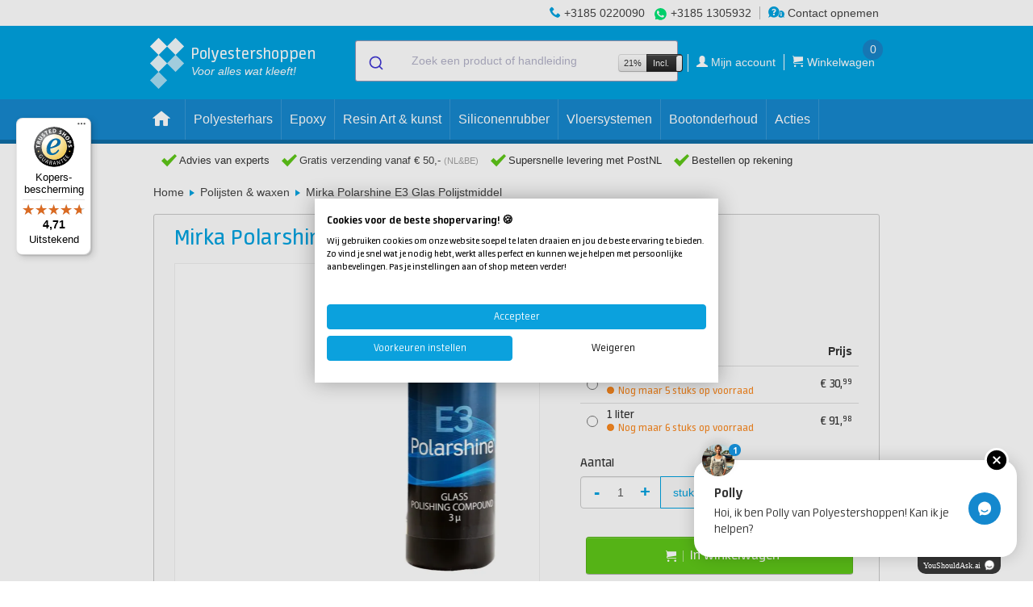

--- FILE ---
content_type: text/html; charset=UTF-8
request_url: https://polyestershoppen.nl/schuren-en-polijsten/mirka-polarshine-e3-glas-polijstmiddel-1830.html
body_size: 16373
content:
<!doctype html>
<html lang="nl-NL" >
<head>

    <title>            Mirka Polarshine E3 Glas Polijstmiddel
    </title>

            <!-- https://www.w3.org/TR/2011/WD-html-markup-20110113/meta.http-equiv.content-language.html
    Obsolete / deprecated. Use lang property on html root element instead. -->
    <meta http-equiv="content-language" content="nl-NL">

    <meta name="author" content="PolyesterShoppen BV">
    <meta name="creator" content="PolyesterShoppen BV">
    <meta name="publisher" content="PolyesterShoppen BV">
    <meta name="copyright" content="PolyesterShoppen BV">

    <!-- https://developer.mozilla.org/en-US/docs/Web/HTML/Viewport_meta_tag -->
    <meta name="viewport" content="width=device-width, height=device-height, initial-scale=1.0">

    <!-- https://developer.mozilla.org/en-US/docs/Web/HTML/Element/meta/name -->
    <meta name="color-scheme" content="normal">

    <!-- https://learn.microsoft.com/en-us/previous-versions/windows/internet-explorer/ie-developer/platform-apis/dn320426(v=vs.85) -->
    <meta name="msapplication-config" content="none">

    <!-- https://support.google.com/adsense/answer/12169212#metatag -->
    <meta name="google-adsense-account" content="ca-pub-1522135991527489">

    <!-- https://ogp.me -->
    <meta property="og:type" content="website">
    <meta property="og:site_name" content="Polyestershoppen">
    
        <meta name="description" content="Mirka Polarshine E3 Glass Polishing Compound is speciaal ontworpen voor het verwijderen van krassen en polijsten van glazen oppervlakken. Bestel snel!">
    
    <meta property="og:title" content="Mirka Polarshine E3 Glas Polijstmiddel">
    <meta property="og:description" content="Bestel Mirka Polarshine E3 Glas Polijstmiddel bij Polyestershoppen.nl. Op voorraad en voor 17.30u? Morgen bezorgd. Wij geven je ook graag vrijblijvend advies!">
    <meta property="og:url" content="https://polyestershoppen.nl/schuren-en-polijsten/mirka-polarshine-e3-glas-polijstmiddel-1830.html">
    <meta property="og:image" content="https://polyestershoppen.ams3.cdn.digitaloceanspaces.com/media/cache/ps_product_thumb/productimages/f2e22aa218336e6340a1deb5972eb974f74e77fa.jpg">
    <meta name="robots" content="index, follow">
    <link rel="shortcut icon" href="/favicon.ico" type="image/x-icon">
    <link rel="icon" href="/favicon.ico" type="image/x-icon">
    <link rel="mask-icon" href="/img/logo.svg" color="#00A2DF">
    <link rel="manifest" href="/manifest.json">
    <link rel="apple-touch-icon" sizes="57x57" href="/apple-touch-icon-57x57.png">
    <link rel="apple-touch-icon" sizes="76x76" href="/apple-touch-icon-76x76.png">
    <link rel="apple-touch-icon" sizes="120x120" href="/apple-touch-icon-120x120.png">
    <link rel="apple-touch-icon" sizes="152x152" href="/apple-touch-icon-152x152.png">
    <link rel="apple-touch-icon" sizes="167x167" href="/apple-touch-icon-167x167.png">
    <link rel="apple-touch-icon" sizes="180x180" href="/apple-touch-icon-180x180.png">
    <link rel="apple-touch-icon-precomposed" sizes="57x57" href="/apple-touch-icon-57x57-precomposed.png">
    <link rel="apple-touch-icon-precomposed" sizes="76x76" href="/apple-touch-icon-76x76-precomposed.png">
    <link rel="apple-touch-icon-precomposed" sizes="120x120" href="/apple-touch-icon-120x120-precomposed.png">
    <link rel="apple-touch-icon-precomposed" sizes="152x152" href="/apple-touch-icon-152x152-precomposed.png">
    <link rel="apple-touch-icon-precomposed" sizes="167x167" href="/apple-touch-icon-167x167-precomposed.png">
    <link rel="apple-touch-icon-precomposed" sizes="180x180" href="/apple-touch-icon-180x180-precomposed.png">

                <link rel="canonical" href="https://polyestershoppen.nl/schuren-en-polijsten/mirka-polarshine-e3-glas-polijstmiddel-1830.html">    
    
            <link rel="alternate" hreflang="nl-NL" href="https://polyestershoppen.nl/schuren-en-polijsten/mirka-polarshine-e3-glas-polijstmiddel-1830.html">
            <link rel="alternate" hreflang="nl-BE" href="https://polyestershoppen.be/schuren-en-polijsten/mirka-polarshine-e3-glas-polijstmiddel-1830.html">
            <link rel="alternate" hreflang="en-US" href="https://polyestershoppen.com/schuren-en-polijsten/mirka-polarshine-e3-glas-polijstmiddel-1830.html">
            <link rel="alternate" hreflang="fr-FR" href="https://polyestershoppen.fr/schuren-en-polijsten/mirka-polarshine-e3-glas-polijstmiddel-1830.html">
            <link rel="alternate" hreflang="fr-BE" href="https://polyestershoppen.be/fr/schuren-en-polijsten/mirka-polarshine-e3-glas-polijstmiddel-1830.html">
    
    <link crossorigin href="https://jx6hv9vbpa-dsn.algolia.net" rel="preconnect" />

        <!-- Google Tag Manager -->
    <script>
        ((window, document, datalayer, id) => {
            window[datalayer] = window[datalayer] || []
            window[datalayer].push({
                'gtm.start': new Date().getTime(),
                event: 'gtm.js'
            })

            const firstScript = document.getElementsByTagName('script')[0]
            const gtmScript = document.createElement('script')
            const dataLayerParam = datalayer !== 'dataLayer' ? '&l=' + datalayer : ''

            gtmScript.async = true
            gtmScript.src = 'https://www.googletagmanager.com/gtm.js?id=' + id + dataLayerParam

            firstScript.before(gtmScript)
        })(window, document, 'dataLayer', 'GTM-N5NDCGT')
    </script>
    
    <link rel="stylesheet" href="https://polyestershoppen.nl/build/bootstrap.24eec6cc.css">
    <link rel="stylesheet" href="https://polyestershoppen.nl/build/bootstrap-responsive.f8dbb42c.css">
    <link rel="stylesheet" href="https://polyestershoppen.nl/build/polycons.da9ded74.css">
    <link rel="stylesheet" href="https://polyestershoppen.nl/build/main.5f9aac78.css">
    <link rel="stylesheet" href="https://cdn.jsdelivr.net/npm/font-awesome@4/css/font-awesome.min.css">
    <link rel="stylesheet" href="https://cdn.jsdelivr.net/npm/@algolia/autocomplete-theme-classic">
    <link rel="stylesheet" href="https://cdn.jsdelivr.net/npm/bootstrap-toggle@2/css/bootstrap2-toggle.min.css" >
    
    <link rel="stylesheet" href="https://polyestershoppen.nl/build/product.9414d47d.css">

        
</head>

<body data-lang="nl" data-domain="polyestershoppen.nl" class="home" data-confirm-url="/fragment/confirm" data-cart-data-url="/winkelwagen/data">

<!-- Google Tag Manager (noscript) -->
<noscript><iframe src="https://www.googletagmanager.com/ns.html?id=GTM-N5NDCGT" height="0" width="0" style="display:none;visibility:hidden"></iframe></noscript>

<div id="mobile-side-menu" class="solidhide">
            <ul id="mobile-side-menu-inner" class="solidhide">
            
                <li class="first">        <a href="/acties">Acties</a>        
    </li>

    
                <li>        <a href="/polyester">Polyesterhars</a>        
    </li>

    
                <li>        <a href="/epoxy">Epoxy</a>        
    </li>

    
                <li>        <a href="/resin-art-kunst">Resin Art &amp; kunst</a>        
    </li>

    
                <li>        <a href="/siliconenrubber">Siliconenrubber</a>        
    </li>

    
                <li>        <a href="/vloersystemen">Vloersystemen</a>        
    </li>

    
                <li>        <a href="/bootonderhoud">Bootonderhoud</a>        
    </li>

    
                <li>        <a href="/lakken">Lakken en verven</a>        
    </li>

    
                <li>        <a href="/dakreparatie">Dakreparatie</a>        
    </li>

    
                <li>        <a href="/siliconen-mallen">Siliconen mallen</a>        
    </li>

    
                <li>        <a href="/glasvezel">Glasvezels</a>        
    </li>

    
                <li>        <a href="/lijmen-en-kitten">Lijmen en kitten</a>        
    </li>

    
                <li>        <a href="/acrystal">Acrystal</a>        
    </li>

    
                <li>        <a href="/persoonlijke-bescherming">Persoonlijke bescherming</a>        
    </li>

    
                <li>        <a href="/hulpmaterialen">Hulpmaterialen</a>        
    </li>

    
                <li>        <a href="/polyurethaanhars">Polyurethaanhars</a>        
    </li>

    
                <li>        <a href="/schuren-en-polijsten">Schuren</a>        
    </li>

    
                <li>        <a href="/polijsten">Polijsten &amp; waxen</a>        
    </li>

    
                <li>        <a href="/reinigen">Reinigen</a>        
    </li>

    
                <li>        <a href="/farecla">Farécla</a>        
    </li>

    
                <li>        <a href="/gibco-flexmold">Gibco Flex-Mold</a>        
    </li>

    
                <li>        <a href="/koolstof-en-aramide">Koolstofweefsels en aramideweefsels</a>        
    </li>

    
                <li>        <a href="/kernmateriaal">Kernmateriaal</a>        
    </li>

    
                <li>        <a href="/vacuummaterialen">Vacuümmaterialen</a>        
    </li>

    
                <li>        <a href="/vulstoffen">Vulstoffen</a>        
    </li>

    
                <li>        <a href="/lege-verpakkingen">Lege verpakkingen</a>        
    </li>

    
                <li>        <a href="/cadeaus">Cadeaus</a>        
    </li>

    
                <li class="last">        <a href="/koopjeshoek">Koopjeshoek</a>        
    </li>


    </ul>

</div>

<div class="menu-bar">
    <div class="top-bar">
        <div class="grid">
            <!-- display order is from left to right -->
            <div class="contact-info">

                
                <div class="rule">
                    <span class="advice-icon polycon-phone"></span>
                    <a href="tel:+31850220090">+3185 0220090</a>
                </div>

                <div class="rule whats-app">
                    <span class="icon-whatsapp"></span>
                    <a href="https://wa.me/+31851305932" target="_blank">+3185 1305932</a>
                </div>

                <div class="rule contact-link">
                    <a href="/contact"><span class="advice-icon polycon-advice"></span> Contact opnemen</a>
                </div>
            </div>
        </div>
    </div>

    <div class="mid-bar">
        <div class="grid">
            <a href="/" id="logo">
                <div class="logo-trademark">
                    <div class="logo-blok logo-b1"></div>
                    <div class="logo-blok logo-b2 logo-middenblauw"></div>
                    <div class="logo-blok logo-b3 logo-middenblauw"></div>
                    <div class="logo-blok logo-b4 logo-lichtblauw"></div>
                    <div class="logo-blok logo-b5 logo-lichtblauw"></div>
                </div>
                <div class="logo-signature-a">Polyestershoppen</div>
                <div class="logo-signature-b">Polyester<br>shoppen.nl</div>
                <div class="logo-slogem">Voor alles wat kleeft!</div>
            </a>

                            
<div class="main-search"
     data-label-allresults="Bekijk alle resultaten"
     data-productstitle="Producten"
     data-documentstitle="Handleidingen"
     data-searchurl="/zoeken"
     data-cancelbutton="Sluiten"
     data-placeholder="Zoek een product of handleiding">
</div>

            
            <div id="cart">
                <ul>
                    <li class="hide-mobile" style="padding-right: 6px; border-right: 1px solid #fff;">
<div class="btn-group" id="vat-toggle-container">
    <span class="btn btn-mini">21%</span>
    <input
        id="vat-toggle-input"
        type="checkbox"
        data-toggle="vat"
        data-url="/json/vat-toggle"
        data-style="fast"
        data-on="Incl."
        data-onstyle="inverse"
        data-off="Excl."
        data-size="mini"
        checked    >
</div>
</li>
                    <li>
                        <a href="/mijn-account">
                            <span aria-hidden="true" class="header-box-icon polycon-user"></span>
                            <span class="text user-name">Mijn account</span>
                        </a>
                    </li>
                    <li class="cart">
                        <a href="/winkelwagen">
                            <span aria-hidden="true" class="header-box-icon polycon-cart"></span>
                            <span class="text">Winkelwagen</span>
                            <span class="count cart-content-amount" data-url="/winkelwagen/hoeveelheid">0</span>
                        </a>
                        <div class="open-cart">
                            <div class="open-cart_btn" data-url="/winkelwagen/quickview"><div class="caret"></div></div>
                            <div class="cart-items"></div>
                        </div>
                    </li>
                </ul>
            </div>
        </div>
    </div>

        <div class="mobile-bar">
        <div class="grid">
            <div class="open-menu">
                <span id="menu-icon" aria-hidden="true" class="menu-icon polycon-list"></span>
                <span class="text">Menu</span>
            </div>
                            
<div class="main-search"
     data-label-allresults="Bekijk alle resultaten"
     data-productstitle="Producten"
     data-documentstitle="Handleidingen"
     data-searchurl="/zoeken"
     data-cancelbutton="Sluiten"
     data-placeholder="Zoek een product of handleiding">
</div>

                        <a href="/winkelwagen" class="mobile-cart">
                <span aria-hidden="true" class="header-box-icon polycon-cart"></span>
                <span class="count cart-content-amount" data-url="/winkelwagen/hoeveelheid">0</span>
            </a>
        </div>
    </div>

    <div class="bottom-bar">
        <div class="grid">
            <div class="close-menu">+</div>

                    <ul id="desktop-nav" class="fluidhide">
                
                <li class="home first">        <a href="/">    <span aria-hidden="true" class="menu-icon polycon-home"></span>
</a>        
    </li>


        
                <li>        <a href="/polyester">    <span aria-hidden="true" class="menu-icon "></span>Polyesterhars
</a>        
    </li>


        
                <li>        <a href="/epoxy">    <span aria-hidden="true" class="menu-icon "></span>Epoxy
</a>        
    </li>


        
                <li>        <a href="/resin-art-kunst">    <span aria-hidden="true" class="menu-icon "></span>Resin Art &amp; kunst
</a>        
    </li>


        
                <li>        <a href="/siliconenrubber">    <span aria-hidden="true" class="menu-icon "></span>Siliconenrubber
</a>        
    </li>


        
                <li>        <a href="/vloersystemen">    <span aria-hidden="true" class="menu-icon "></span>Vloersystemen
</a>        
    </li>


        
                <li>        <a href="/bootonderhoud">    <span aria-hidden="true" class="menu-icon "></span>Bootonderhoud
</a>        
    </li>


        
                <li class="last">        <a href="/acties">    <span aria-hidden="true" class="menu-icon "></span>Acties
</a>        
    </li>



    </ul>


            <div class="mobile-items">
                <div class="inner">

                            <ul class="top-menu">
            
                <li class="first">        <a href="/acties">Acties</a>        
    </li>

    
                <li>        <a href="/polyester">Polyesterhars</a>        
    </li>

    
                <li>        <a href="/epoxy">Epoxy</a>        
    </li>

    
                <li>        <a href="/resin-art-kunst">Resin Art &amp; kunst</a>        
    </li>

    
                <li>        <a href="/siliconenrubber">Siliconenrubber</a>        
    </li>

    
                <li>        <a href="/vloersystemen">Vloersystemen</a>        
    </li>

    
                <li>        <a href="/bootonderhoud">Bootonderhoud</a>        
    </li>

    
                <li>        <a href="/lakken">Lakken en verven</a>        
    </li>

    
                <li>        <a href="/dakreparatie">Dakreparatie</a>        
    </li>

    
                <li>        <a href="/siliconen-mallen">Siliconen mallen</a>        
    </li>

    
                <li>        <a href="/glasvezel">Glasvezels</a>        
    </li>

    
                <li>        <a href="/lijmen-en-kitten">Lijmen en kitten</a>        
    </li>

    
                <li>        <a href="/acrystal">Acrystal</a>        
    </li>

    
                <li>        <a href="/persoonlijke-bescherming">Persoonlijke bescherming</a>        
    </li>

    
                <li>        <a href="/hulpmaterialen">Hulpmaterialen</a>        
    </li>

    
                <li>        <a href="/polyurethaanhars">Polyurethaanhars</a>        
    </li>

    
                <li>        <a href="/schuren-en-polijsten">Schuren</a>        
    </li>

    
                <li>        <a href="/polijsten">Polijsten &amp; waxen</a>        
    </li>

    
                <li>        <a href="/reinigen">Reinigen</a>        
    </li>

    
                <li>        <a href="/farecla">Farécla</a>        
    </li>

    
                <li>        <a href="/gibco-flexmold">Gibco Flex-Mold</a>        
    </li>

    
                <li>        <a href="/koolstof-en-aramide">Koolstofweefsels en aramideweefsels</a>        
    </li>

    
                <li>        <a href="/kernmateriaal">Kernmateriaal</a>        
    </li>

    
                <li>        <a href="/vacuummaterialen">Vacuümmaterialen</a>        
    </li>

    
                <li>        <a href="/vulstoffen">Vulstoffen</a>        
    </li>

    
                <li>        <a href="/lege-verpakkingen">Lege verpakkingen</a>        
    </li>

    
                <li>        <a href="/cadeaus">Cadeaus</a>        
    </li>

    
                <li class="last">        <a href="/koopjeshoek">Koopjeshoek</a>        
    </li>


    </ul>


                    
<div class="btn-group" id="vat-toggle-container-mobile">
    <span class="btn btn-mini">21%</span>
    <input
        id="vat-toggle-input-mobile"
        type="checkbox"
        data-toggle="vat"
        data-url="/json/vat-toggle"
        data-style="fast"
        data-on="Incl."
        data-onstyle="info"
        data-off="Excl."
        data-size="normal"
        checked    >
</div>


                    <ul class="bottom-menu">
                        <li>
                            <a href="/mijn-account">
                                <span aria-hidden="true" class="header-box-icon polycon-user"></span>
                                <span class="text user-name">Mijn account</span>
                            </a>
                        </li>
                        <li class="cart">
                            <a href="/winkelwagen"><span aria-hidden="true" class="header-box-icon polycon-cart"></span> <span class="text">Winkelwagen</span></a>
                        </li>
                        <li><a href="/contact"><span class="advice-icon polycon-advice"></span> <span class="text">Contact opnemen</span></a></li>
                    </ul>

                                    </div>
            </div>
        </div>
    </div>

    <div class="menu-mobile_overlay"></div>
    </div>

<div id="usp-topbalk" class="on-top">
    <div class="grid">
        <div class="inner">
            <div class="is-hidden-from-size-m">
    <div class="usp-mobile">
        <ul class="usp-mobile__list js-usp-mobile-slider">
            <li class="usp-mobile__item">
                <div class="usp-mobile__content">
                                            <i class="fa fa-truck usp-mobile__icon"></i>
                        Advies van experts
                                    </div>
            </li>

            <li class="usp-mobile__item">
                <div class="usp-mobile__content">
                    <i class="fa fa-phone usp-mobile__icon"></i>
                    Klantenservice:
                    <a class="usp-mobile__link" href="tel:+31850220090">+3185 0220090</a>
                </div>
            </li>

            <li class="usp-mobile__item">
                <div class="usp-mobile__content">
                    <i class="fa fa-whatsapp usp-mobile__icon usp-mobile__icon--whatsapp"></i>
                    Advies via WhatsApp:
                    <a class="usp-mobile__link" href="https://wa.me/+31851305932" target="_blank">+3185 1305932</a>
                </div>
            </li>
        </ul>
    </div>
</div>

<div class="is-hidden is-visible-from-size-m">
            <div class="usp">
            <span aria-hidden="true" class="menu-icon polycon-checkmark"></span>
            Advies van experts
        </div>
    
    <div class="usp no-mobile no-tablet-small">
        <span aria-hidden="true" class="menu-icon polycon-checkmark"></span>
                    <a href="/klantenservice/bestellen-en-leveren#levering">
                Gratis verzending vanaf € 50,-
                <span class="small">(NL&BE)</span>
            </a>
            </div>

    <div class="usp no-mobile">
        <span aria-hidden="true" class="menu-icon polycon-checkmark"></span>
                    Supersnelle levering met PostNL
            </div>

    <div class="usp no-tablet">
        <span aria-hidden="true" class="menu-icon polycon-checkmark"></span>
                    Bestellen op rekening
            </div>

    <div class="usp mobile">
        <div class="menu-icon polycon-checkmark"></div>
        Klantenservice:
        <a href="tel:+31850220090">+3185 0220090</a>
    </div>

    <div class="usp mobile whats-app">
        <div class="icon-whatsapp"></div>
        Advies via WhatsApp:
        <a href="https://wa.me/+31851305932" target="_blank">+3185 1305932</a>
    </div>
</div>


            <div class="fr ahide flahide">
                <div id="webshop-seal" class="webshop-seal-fr">
                    <a href="https://www.trstd.com/nl-nl/reviews/polyestershoppen-nl?utm_medium=trustedshops-image&utm_source=Horizontal" target="_blank">
                        <img class="lazy" data-src="/img/trustedshops-score.webp" height="23">
                    </a>
                </div>
            </div>
        </div>
    </div>
</div>


<div id="breadcrumbs" class="fluidhide">
    <div class="grid">
        <div id="crumbs-wrap" class="alwaysfull">
            <div id="crumbs" class="fl">
                    <a href="/">Home</a>

            <div class="breadcrumb-divider"></div>
        <a href="/polijsten">Polijsten &amp; waxen</a>
    
    <div class="breadcrumb-divider"></div>
    <a href="/schuren-en-polijsten/mirka-polarshine-e3-glas-polijstmiddel-1830.html">Mirka Polarshine E3 Glas Polijstmiddel</a>
            </div>
        </div>
    </div>
</div>

<div id="product-page-body" class="grid">
    
   
<div id="product-page-content" class="product-page--new">
    <div id="product-page-main">
        <div id="product-page-main-inner">
            <article>
                <section>
                    <div id="product-page-head">
                        <header>
                            <h1>Mirka Polarshine E3 Glas Polijstmiddel</h1>
                            <etrusted-product-review-list-widget-product-star-extension></etrusted-product-review-list-widget-product-star-extension>
                        </header>

                        <div class="product-page-slider slider">
                            
                            <div class="product-images">
                                                                    <div class="zoom">
                                        <picture>
                                            <source media="(max-width: 381px)" data-srcset="https://polyestershoppen.ams3.cdn.digitaloceanspaces.com/media/cache/ps_productpage_thumb_webp_xsmall/productimages/f2e22aa218336e6340a1deb5972eb974f74e77fa.jpg">
                                            <source media="(max-width: 576px)" data-srcset="https://polyestershoppen.ams3.cdn.digitaloceanspaces.com/media/cache/ps_productpage_thumb_webp_small/productimages/f2e22aa218336e6340a1deb5972eb974f74e77fa.jpg">
                                            <source media="(max-width: 768px)" data-srcset="https://polyestershoppen.ams3.cdn.digitaloceanspaces.com/media/cache/ps_productpage_thumb_webp_medium/productimages/f2e22aa218336e6340a1deb5972eb974f74e77fa.jpg">
                                            <img class="single-img lazy" data-src="https://polyestershoppen.ams3.cdn.digitaloceanspaces.com/media/cache/ps_productpage_thumb_webp/productimages/f2e22aa218336e6340a1deb5972eb974f74e77fa.jpg" alt="Mirka Polarshine E3 (250ml)" width="400" height="400">
                                        </picture>
                                    </div>
                                                                    <div class="zoom">
                                        <picture>
                                            <source media="(max-width: 381px)" data-srcset="https://polyestershoppen.ams3.cdn.digitaloceanspaces.com/media/cache/ps_productpage_thumb_webp_xsmall/productimages/f46c94e4c75dec55f025c466aa227c0071b64021.jpg">
                                            <source media="(max-width: 576px)" data-srcset="https://polyestershoppen.ams3.cdn.digitaloceanspaces.com/media/cache/ps_productpage_thumb_webp_small/productimages/f46c94e4c75dec55f025c466aa227c0071b64021.jpg">
                                            <source media="(max-width: 768px)" data-srcset="https://polyestershoppen.ams3.cdn.digitaloceanspaces.com/media/cache/ps_productpage_thumb_webp_medium/productimages/f46c94e4c75dec55f025c466aa227c0071b64021.jpg">
                                            <img class="single-img lazy" data-src="https://polyestershoppen.ams3.cdn.digitaloceanspaces.com/media/cache/ps_productpage_thumb_webp/productimages/f46c94e4c75dec55f025c466aa227c0071b64021.jpg" alt="Mirka Polarshine E3 (1 liter)" width="400" height="400">
                                        </picture>
                                    </div>
                                                            </div>
                        </div>

                        <div class="product-sub-images">
                                                            <div class="single">
                                    <div class="single-fill">
                                        <picture>
                                            <source media="(max-width: 381px)" data-srcset="https://polyestershoppen.ams3.cdn.digitaloceanspaces.com/media/cache/ps_productpage_thumb_webp_xsmall/productimages/f2e22aa218336e6340a1deb5972eb974f74e77fa.jpg">
                                            <source media="(max-width: 576px)" data-srcset="https://polyestershoppen.ams3.cdn.digitaloceanspaces.com/media/cache/ps_productpage_thumb_webp_small/productimages/f2e22aa218336e6340a1deb5972eb974f74e77fa.jpg">
                                            <source media="(max-width: 768px)" data-srcset="https://polyestershoppen.ams3.cdn.digitaloceanspaces.com/media/cache/ps_productpage_thumb_webp_medium/productimages/f2e22aa218336e6340a1deb5972eb974f74e77fa.jpg">
                                            <img class="single-img lazy" data-src="https://polyestershoppen.ams3.cdn.digitaloceanspaces.com/media/cache/ps_productpage_thumb_webp/productimages/f2e22aa218336e6340a1deb5972eb974f74e77fa.jpg" alt="Mirka Polarshine E3 (250ml)" width="100" height="100">
                                        </picture>
                                    </div>
                                </div>
                                                            <div class="single">
                                    <div class="single-fill">
                                        <picture>
                                            <source media="(max-width: 381px)" data-srcset="https://polyestershoppen.ams3.cdn.digitaloceanspaces.com/media/cache/ps_productpage_thumb_webp_xsmall/productimages/f46c94e4c75dec55f025c466aa227c0071b64021.jpg">
                                            <source media="(max-width: 576px)" data-srcset="https://polyestershoppen.ams3.cdn.digitaloceanspaces.com/media/cache/ps_productpage_thumb_webp_small/productimages/f46c94e4c75dec55f025c466aa227c0071b64021.jpg">
                                            <source media="(max-width: 768px)" data-srcset="https://polyestershoppen.ams3.cdn.digitaloceanspaces.com/media/cache/ps_productpage_thumb_webp_medium/productimages/f46c94e4c75dec55f025c466aa227c0071b64021.jpg">
                                            <img class="single-img lazy" data-src="https://polyestershoppen.ams3.cdn.digitaloceanspaces.com/media/cache/ps_productpage_thumb_webp/productimages/f46c94e4c75dec55f025c466aa227c0071b64021.jpg" alt="Mirka Polarshine E3 (1 liter)" width="100" height="100">
                                        </picture>
                                    </div>
                                </div>
                                                    </div>
                    </div>

                    <div id="product-mobile-config"></div>

                    <div id="product-page-body">
                        <ul class="nav nav-tabs" role="tablist">
                            <li role="presentation" class="active">
                                <a data-toggle="tab" href="/schuren-en-polijsten/mirka-polarshine-e3-glas-polijstmiddel-1830.html#tab-description" role="tab" aria-controls="tab-description">
                                    <i class="fa fa-align-left"></i>
                                    <div class="nav-tab-label">Omschrijving</div>
                                </a>
                            </li>

                            
                                                        <li role="presentation">
                                <a data-toggle="tab" href="/schuren-en-polijsten/mirka-polarshine-e3-glas-polijstmiddel-1830.html#tab-attachments" role="tab" aria-controls="tab-attachments">
                                    <i class="fa fa-paperclip"></i>
                                    <div class="nav-tab-label">Documenten</div>
                                </a>
                            </li>
                            
                                                    </ul>

                        <div class="tab-content">
                            <div class="tab-pane fade in active" id="tab-description" role="tabpanel">
                                <div class="usps-attributes">
                                    

<ul class="usps-attributes__list">
        <li class="usps-attributes__item">
        <span class="usps-attributes__icon">
            <i class="fa fa-plus-circle"></i>
        </span>

        <span class="usps-attributes__text">Polijstmiddel voor glas</span>
    </li>
        <li class="usps-attributes__item">
        <span class="usps-attributes__icon">
            <i class="fa fa-plus-circle"></i>
        </span>

        <span class="usps-attributes__text">Siliconenvrij</span>
    </li>
        <li class="usps-attributes__item">
        <span class="usps-attributes__icon">
            <i class="fa fa-plus-circle"></i>
        </span>

        <span class="usps-attributes__text">Ook geschikt voor gehard glas</span>
    </li>
    </ul>
                                </div>
                                <div><p>Mirka Polarshine E3 Glass Polishing Compound is speciaal ontworpen voor het verwijderen van krassen en het polijsten van glazen oppervlakken. Naast standaard vensterglas kan Mirka Polarshine E3 ook worden toegepast op gehard glas en vele andere glassoorten.</p>
<p>Het polijstmiddel voor glas is siliconenvrij en wordt gebruikt in combinatie met Mirka Abranet P180, P360 en <a href="/schuren-en-polijsten/mirka-abralon-150mm-matteerschijven-373.html" target="_blank" rel="noopener">Abralon</a> P600 en een <a href="/schuren-en-polijsten/mirka-vilt-polijstpads-2-stuks-1285.html" target="_blank" rel="noopener">vilt polijstpad</a> om krassen permanent te verwijderen. Mirka Polarshine E3 is geschikt voor het poetsen van glas van onder andere binnendeuren, trappen, gevels en ramen van jachten, treinen en andere voertuigen.</p>
<h2><strong>Voordelen Mirka Polarshine E3</strong></h2>
<ul>
<li>Siliconenvrij.</li>
<li>Kan toegepast worden op standaard vensterglas.</li>
<li>Geschikt voor gehard glas.</li>
<li>Toepasbaar op glas van binnendeuren, gevels, jachten en andere voertuigen.</li>
</ul>
<div class="alert alert-danger"><strong>Let op:</strong> Polarshine E3 is <strong>niet</strong> geschikt voor het polijsten van plexiglas.</div>
<h2><strong>Eigenschappen</strong></h2>
<p><strong>Verpakking:</strong> 250 ml, 1 liter<br /><strong>Kleur:</strong> goudbruin<br /><strong>pH-waarde:</strong> 7-9<br /><br /></p></div>
                            </div>

                            <div class="tab-pane fade" id="tab-labels" role="tabpanel">
                                <p>Om veilig te werken met kunststoffen hebben we een aantal adviezen. Bij Polyestershoppen vind je niet alleen de kunststoffen zelf maar ook alle beschermingsmiddelen die je nodig hebt kun je bij ons aanschaffen. Heb je twijfels of vragen neem dan contact op met onze klantenservice. Wij kunnen je advies geven hoe je veilig werkt met kunststoffen.</p>

                                                                    
                                    <div class="risk-symbols">
                                                                            </div>
                                                            </div>

                                                        <div class="tab-pane fade" id="tab-attachments" role="tabpanel">
                                <div class="product-attachments" id="product-attachments">
                                    <ul class="product-attachments__list">
                                                                                    <li class="product-attachments__item">
                                                <a target="_blank" class="product-attachments__link" href="/download/mirka-polarshine-e3-glas-polijstmiddel/msds-mirka-polarshine-e3-2035.pdf">
                                                    <div class="product-attachments__icon product-attachments__icon--pdf"></div>
                                                    <div class="product-attachments__text">MSDS - Mirka Polarshine E3</div>
                                                </a>
                                            </li>
                                                                                    <li class="product-attachments__item">
                                                <a target="_blank" class="product-attachments__link" href="/download/mirka-polarshine-e3-glas-polijstmiddel/tds-mirka-polarshine-e3-2034.pdf">
                                                    <div class="product-attachments__icon product-attachments__icon--pdf"></div>
                                                    <div class="product-attachments__text">TDS - Mirka Polarshine E3</div>
                                                </a>
                                            </li>
                                                                                                                    </ul>
                                </div>
                            </div>
                            
                                                    </div>
                    </div>
                </section>
            </article>

            <div class="product-reviews">
                <etrusted-widget data-etrusted-widget-id="wdg-8721a6b1-527e-49c3-9b81-9e2e67a75c07" data-sku="POL001830"></etrusted-widget>
            </div>
        </div>
    </div>
    


<div class="fluidfull" id="product-page-side">
    <div id="product-page-side-inner">
        <div id="product-side-components">
            <div id="product-configuration">
                <h4 class="solidhide">Productkeuzes</h4>

                                    <a href="/merken/mirka" class="leverancier-link">
                        <img data-src="https://polyestershoppen.ams3.cdn.digitaloceanspaces.com/media/cache/brand_logo/brandlogo/ecdd2ffcb26a2f715118b0d110a91211a1b2b0d7.png" class="leverancier-img lazy" alt="Mirka" width="100" height="36">
                    </a>
                
                                
                
                <form name="ps_cart_cartitem" method="post" class="product-form" data-price-url="/js-api/nl-nl/product-price/1830">

                <div class="config-wrap" id="config-price-wrap">
                                        <div class="config-block" id="config-price">
                        <div class="price-wrapper">
                            <span class="price price--discounted">
                                <span class="eurosign">€</span> 30,<sup>99</sup>
                            </span>
                            <span class="price price--original" data-price="30.99"><span class="eurosign">€</span> 30,<sup>99</sup></span>
                            <div class="price-volume-discount">
                                                            </div>
                        </div>
                    </div>
                </div>

                
                                        
                                                                                                                                                                                                                                                                                                                                                                                                                                                                                                                                
                    
                    
                        
                                                                                    



                                
<div class="config-wrap config-wrap--singleOption">
    <div class="config-block" id="config-amount">
        <table class="table table-hover">
            <thead>
                <tr>
                    <th></th>
                    <th>Inhoud</th>
                                            <th>Prijs</th>
                                    </tr>
            </thead>

            <tbody>
                                                                                                                
                                                                                                
                <tr class="product-option-row">
                    <td style="width: 15px;">
                                                
                                                                        <input type="radio" name="ps_cart_cartitem[options][0][Inhoud]" id="ps_cart_cartitem_options_0_Inhoud_11250" class="product-option-radio__radioButton" value="11250" required>
                    </td>
                    <td>
                        <label class="product-option-radio__label" for="ps_cart_cartitem_options_0_Inhoud_11250" data-product-option-value-id="11250">
                            250 ml
                                                            <span class="product-option-radio__stock product-option-radio__stock--orange">
                                    <span class="product-option-radio__stock-circle"></span>
                                    <span class="product-option-radio__stock-text">Nog maar 5 stuks op voorraad</span>
                                </span>
                                                    </label>
                                            </td>
                                                                <td>
                            <label class="product-option-radio__label" for="ps_cart_cartitem_options_0_Inhoud_11250">
                                <span class="eurosign">€</span> 30,<sup>99</sup>
                            </label>
                        </td>
                                    </tr>
                                                                                                                
                                                                                                
                <tr class="product-option-row">
                    <td style="width: 15px;">
                                                
                                                                        <input type="radio" name="ps_cart_cartitem[options][0][Inhoud]" id="ps_cart_cartitem_options_0_Inhoud_11251" class="product-option-radio__radioButton" value="11251" required>
                    </td>
                    <td>
                        <label class="product-option-radio__label" for="ps_cart_cartitem_options_0_Inhoud_11251" data-product-option-value-id="11251">
                            1 liter
                                                            <span class="product-option-radio__stock product-option-radio__stock--orange">
                                    <span class="product-option-radio__stock-circle"></span>
                                    <span class="product-option-radio__stock-text">Nog maar 6 stuks op voorraad</span>
                                </span>
                                                    </label>
                                            </td>
                                                                <td>
                            <label class="product-option-radio__label" for="ps_cart_cartitem_options_0_Inhoud_11251">
                                <span class="eurosign">€</span> 91,<sup>98</sup>
                            </label>
                        </td>
                                    </tr>
                        </tbody>
        </table>
    </div>
</div>

                                                                                        
                
                                    
                                                                
                    <div class="config-wrap config-wrap--amount">
    <div class="config-step"><span></span></div>
    <div class="config-block" id="config-amount">
        <label for="desktop-config-amount-input">
            Aantal

        </label>

        <div class="product-amount-holder product-amount-holder--has-unit">
            <div class="product-amount-inner">
                <input type="number" id="ps_cart_cartitem_amount" name="ps_cart_cartitem[amount]" min="1" required="required"min="1" max="32767" class="product-amount"  value="1" />
            </div>

                        <span class="product-amount-unit">stuks</span>
                    </div>
    </div>
</div>


                    
                    
                    <div class="config-wrap config-wrap-cart" id="config-add-to-cart-wrap  limitedStock ">
                        <div class="config-block" id="config-add-to-cart">
                            <div class="discount-time-remaining"></div>
                                                                                                <button data-url="/winkelwagen/toevoegen/1830" class="btn add-to-cart btn-large" type="submit" data-sku="POL001830" data-price="30.99">
                                        <span aria-hidden="true" class="menu-icon polycon-cart"></span>
                                        In winkelwagen
                                    </button>
                                                                                    </div>
                    </div>
                                                    <button data-url="/winkelwagen/toevoegen/1830" class="mobile-sticky add-to-cart solidhide mobile-add-to-cart" type="submit" data-sku="POL001830" data-price="30.99">
                        In winkelwagen
                        <span aria-hidden="true" class="menu-icon polycon-cart"></span>
                    </button>
                
                
                                                                <div class="stock-reminder hide">
                    <button type="button" class="btn btn-reminder btn-blue" data-url="/reminder/1830">
                        <i class="fa fa-envelope-open fa-xs " aria-hidden="true"></i>
                        <span>Geef mij een seintje</span>
                    </button>
                    <p>Ontvang een e-mail zodra dit artikel weer leverbaar is.</p>
                </div>
                
                                    
    <div class="shipping-time" id="deliverytime" style="display: none;">
        <span class="shipping-time__circle shipping-time__circle--green"></span>
                    Op werkdagen voor 17:00 uur besteld, dezelfde dag verzonden!
    
    </div>

                
                </form>
            </div>

            
            <div class="product-usps">
                
<ul class="product-usps__list">
    <li class="product-usps__item">
        <a href="https://www.trstd.com/nl-nl/reviews/polyestershoppen-nl?utm_medium=trustedshops-image&utm_source=Horizontal" target="_blank">
            <img class="lazy" data-src="/img/trustedshops-score.webp" width="210" height="23">
        </a>
    </li>
    <li class="product-usps__item">
        <span aria-hidden="true" class="polycon-checkmark"></span>

        <span class="product-usps__text">Uitgebreid assortiment!</span>
    </li>

    <li class="product-usps__item">
        <span aria-hidden="true" class="polycon-checkmark"></span>

        <span class="product-usps__text">
                            Betaal zoals je wilt, vooraf of achteraf
                    </span>
    </li>

    
    <li class="product-usps__item">
        <span aria-hidden="true" class="polycon-checkmark"></span>

                    <span class="product-usps__text">Gratis verzending vanaf € 50,-</span>
            </li>

        <li class="product-usps__item">
        <span aria-hidden="true" class="polycon-checkmark"></span>

        <span class="product-usps__text">Gratis retourneren binnen 30 dagen</span>
    </li>
    </ul>
            </div>

            <div id="advice_side">
                <div class="advice-person">
                    <img class="lazy" data-src="/user/joni/thumbnail.400x400.webp" alt="Product adviseur">
                </div>
                <div class="text">
                    <div class="inner">
                        <h4>Wij geven graag advies!</h4>
                        <div class="rule no-mobile">
                            <span class="advice-icon polycon-phone"></span>
                            <a href="tel:+31850220090">+3185 0220090</a>
                        </div>
                        <div class="rule no-whatsapp">
                            <span alt="WhatsApp" class="whatsapp-logo"></span>
                            <a href="https://wa.me/31851305932" target="_blank">+3185 1305932</a>
                        </div>

                        <div class="btn">
                            <a href="/info/" target="_blank">Informatiecentrum</a>
                        </div>
                    </div>
                </div>
            </div>
        </div>

                
        
        
    </div>
    <!-- END #product-page-side-inner -->
</div>
<!-- END #product-page-side -->

<div class="color_modal"></div>

<div class="workshop_date_modal"></div>

</div>

<div id="relatedproducts">
    <div class="grid">
        <div class="fluidhide">
            <div class="alwaysfull">
                <div id="related-header"><p>Klanten die mirka polarshine e3 glas polijstmiddel kochten, kochten ook:</p></div>
            </div>

                            


<div class="always1">

    <div class="product">

        <div class="product-hover-wrap">

            <a href="/schuren-en-polijsten/mirka-abralon-125mm-448.html" class="product-image-link">

            <span class="product-label label">Vaak gekozen</span>
                            <img
                    class="lazy"
                    data-src="https://polyestershoppen.ams3.cdn.digitaloceanspaces.com/media/cache/ps_product_thumb_webp/productimages/e55edfc2715f0b7b4a471f3a2b78a0b5a4a665d4.jpg"
                    src="https://polyestershoppen.ams3.cdn.digitaloceanspaces.com/media/cache/ps_product_thumb_low/productimages/e55edfc2715f0b7b4a471f3a2b78a0b5a4a665d4.jpg"
                >
                        </a>

            <div class="product-text">
                 <a href="/schuren-en-polijsten/mirka-abralon-125mm-448.html">

                     <h3 class="product-title">Mirka Abralon 125 mm matteerschijven</h3>

                    <div class="product-price-meta">
                        <p class="product-price" data-price="4.99">€ 4,99</p>
                                                    <p class="product-meta"><span class='available'></span> Op voorraad</p>
                                            </div>

                                        <div class="product-description">
                        <ul class="bullets">
                                                        <li>Droog en nat te gebruiken</li>
                                                        <li>Korrel 180 t/m korrel 4000</li>
                                                        <li>Perfect voor polijsten</li>
                                                    </ul>
                    </div>
                                    </a>
            </div>
        </div>

                <button data-url="/winkelwagen/toevoegen/448" class="btn add-to-cart" data-sku="SCH000448" data-price="4.99">
            <span aria-hidden="true" class="menu-icon polycon-cart"></span>
            In winkelwagen
        </button>
        
    </div>

</div>
                            


<div class="always1">

    <div class="product">

        <div class="product-hover-wrap">

            <a href="/schuren-en-polijsten/mirka-abranet-ace-125mm-per-5-vel-903.html" class="product-image-link">

            <span class="product-label label"></span>
                            <img
                    class="lazy"
                    data-src="https://polyestershoppen.ams3.cdn.digitaloceanspaces.com/media/cache/ps_product_thumb_webp/productimages/c7638d08352ab2372fe2cab55d5d8d1f86d5b7b1.jpg"
                    src="https://polyestershoppen.ams3.cdn.digitaloceanspaces.com/media/cache/ps_product_thumb_low/productimages/c7638d08352ab2372fe2cab55d5d8d1f86d5b7b1.jpg"
                >
                        </a>

            <div class="product-text">
                 <a href="/schuren-en-polijsten/mirka-abranet-ace-125mm-per-5-vel-903.html">

                     <h3 class="product-title">Mirka Abranet Ace 125 mm (per 5 stuks)</h3>

                    <div class="product-price-meta">
                        <p class="product-price" data-price="5.8">€ 5,80</p>
                                                    <p class="product-meta"><span class='available'></span> Op voorraad</p>
                                            </div>

                                        <div class="product-description">
                        <ul class="bullets">
                                                        <li>Korrel 80 t/m korrel 800</li>
                                                        <li>Diameter: 125 mm</li>
                                                        <li>Duurzame schuurschijven</li>
                                                    </ul>
                    </div>
                                    </a>
            </div>
        </div>

                <button data-url="/winkelwagen/toevoegen/903" class="btn add-to-cart" data-sku="SCH000903" data-price="5.8">
            <span aria-hidden="true" class="menu-icon polycon-cart"></span>
            In winkelwagen
        </button>
        
    </div>

</div>
                            


<div class="always1">

    <div class="product">

        <div class="product-hover-wrap">

            <a href="/persoonlijke-bescherming/colad-fijnstofmasker-p2-met-uitademvent-618.html" class="product-image-link">

            <span class="product-label label"></span>
                            <img
                    class="lazy"
                    data-src="https://polyestershoppen.ams3.cdn.digitaloceanspaces.com/media/cache/ps_product_thumb_webp/productimages/0e497a0aecabebb9cc0f229a632a1e0e5937feb5.jpg"
                    src="https://polyestershoppen.ams3.cdn.digitaloceanspaces.com/media/cache/ps_product_thumb_low/productimages/0e497a0aecabebb9cc0f229a632a1e0e5937feb5.jpg"
                >
                        </a>

            <div class="product-text">
                 <a href="/persoonlijke-bescherming/colad-fijnstofmasker-p2-met-uitademvent-618.html">

                     <h3 class="product-title">Colad FFP2 Stofmasker met uitademventiel</h3>

                    <div class="product-price-meta">
                        <p class="product-price" data-price="4.99">€ 4,99</p>
                                                    <p class="product-meta"><span class='available'></span> Op voorraad</p>
                                            </div>

                                        <div class="product-description">
                        <ul class="bullets">
                                                        <li>Beschermt tegen fijnstof</li>
                                                        <li>Hoog draagcomfort</li>
                                                        <li>Met uitademventiel</li>
                                                    </ul>
                    </div>
                                    </a>
            </div>
        </div>

                <button data-url="/winkelwagen/toevoegen/618" class="btn add-to-cart" data-sku="PER000618" data-price="4.99">
            <span aria-hidden="true" class="menu-icon polycon-cart"></span>
            In winkelwagen
        </button>
        
    </div>

</div>
                            


<div class="always1">

    <div class="product">

        <div class="product-hover-wrap">

            <a href="/polyester/polyester-fijnplamuur-1435.html" class="product-image-link">

            <span class="product-label label"></span>
                            <img
                    class="lazy"
                    data-src="https://polyestershoppen.ams3.cdn.digitaloceanspaces.com/media/cache/ps_product_thumb_webp/productimages/c695465890dbbaac889d3909f72964b250805c3e.jpg"
                    src="https://polyestershoppen.ams3.cdn.digitaloceanspaces.com/media/cache/ps_product_thumb_low/productimages/c695465890dbbaac889d3909f72964b250805c3e.jpg"
                >
                        </a>

            <div class="product-text">
                 <a href="/polyester/polyester-fijnplamuur-1435.html">

                     <h3 class="product-title">Polyester fijnplamuur</h3>

                    <div class="product-price-meta">
                        <p class="product-price" data-price="7.99">€ 7,99</p>
                                                    <p class="product-meta"><span class='available'></span> Op voorraad</p>
                                            </div>

                                        <div class="product-description">
                        <ul class="bullets">
                                                        <li>Voor zeer fijne afwerking</li>
                                                        <li>Makkelijk te schuren</li>
                                                        <li>Inhoud: 250 gram &amp; 1 kg</li>
                                                    </ul>
                    </div>
                                    </a>
            </div>
        </div>

                <button data-url="/winkelwagen/toevoegen/1435" class="btn add-to-cart" data-sku="POL001435" data-price="7.99">
            <span aria-hidden="true" class="menu-icon polycon-cart"></span>
            In winkelwagen
        </button>
        
    </div>

</div>
            
        </div>
    </div>
</div>
</div>

<footer id="desktop-footer">

    <div id="footer-content">

        <div id="usp-bottombalk">
            <div class="grid">
                <div class="inner">
                    <div class="is-hidden-from-size-m">
    <div class="usp-mobile">
        <ul class="usp-mobile__list js-usp-mobile-slider">
            <li class="usp-mobile__item">
                <div class="usp-mobile__content">
                                            <i class="fa fa-truck usp-mobile__icon"></i>
                        Advies van experts
                                    </div>
            </li>

            <li class="usp-mobile__item">
                <div class="usp-mobile__content">
                    <i class="fa fa-phone usp-mobile__icon"></i>
                    Klantenservice:
                    <a class="usp-mobile__link" href="tel:+31850220090">+3185 0220090</a>
                </div>
            </li>

            <li class="usp-mobile__item">
                <div class="usp-mobile__content">
                    <i class="fa fa-whatsapp usp-mobile__icon usp-mobile__icon--whatsapp"></i>
                    Advies via WhatsApp:
                    <a class="usp-mobile__link" href="https://wa.me/+31851305932" target="_blank">+3185 1305932</a>
                </div>
            </li>
        </ul>
    </div>
</div>

<div class="is-hidden is-visible-from-size-m">
            <div class="usp">
            <span aria-hidden="true" class="menu-icon polycon-checkmark"></span>
            Advies van experts
        </div>
    
    <div class="usp no-mobile no-tablet-small">
        <span aria-hidden="true" class="menu-icon polycon-checkmark"></span>
                    <a href="/klantenservice/bestellen-en-leveren#levering">
                Gratis verzending vanaf € 50,-
                <span class="small">(NL&BE)</span>
            </a>
            </div>

    <div class="usp no-mobile">
        <span aria-hidden="true" class="menu-icon polycon-checkmark"></span>
                    Supersnelle levering met PostNL
            </div>

    <div class="usp no-tablet">
        <span aria-hidden="true" class="menu-icon polycon-checkmark"></span>
                    Bestellen op rekening
            </div>

    <div class="usp mobile">
        <div class="menu-icon polycon-checkmark"></div>
        Klantenservice:
        <a href="tel:+31850220090">+3185 0220090</a>
    </div>

    <div class="usp mobile whats-app">
        <div class="icon-whatsapp"></div>
        Advies via WhatsApp:
        <a href="https://wa.me/+31851305932" target="_blank">+3185 1305932</a>
    </div>
</div>

                    <div class="fr">
                        <div id="webshop-seal">
                            <a href="https://www.keurmerk.info/Leden_Partners/LidDetails/6329" target="_blank">
                                <img class="lazy" data-src="/img/bg/webshop-keurmerk_hi.png" alt="Polyestershoppen.nl is aangesloten bij het Webshop Keurmerk" width="89">
                            </a>
                        </div>
                    </div>
                </div>
            </div>
        </div>

        <div class="grid footer-links">
            <div class="solid1 fluid1">
                <h4>Klantenservice</h4>
                <ul>
                    <li><a href="/klantenservice/bestellen-en-leveren">Bestellen en leveren</a></li>
                    <li><a href="/returnorder">Retourneren</a></li>
                    <li><a href="/klantenservice/betalen">Betalen</a></li>
                    <li><a href="/klantenservice/klachten">Klachten</a></li>
                </ul>

                <h4>Social media</h4>
                <div class="social-footer">
                    <ul class="social-footer__list">
                        <li class="social-footer__item">
                            <a href="https://www.facebook.com/polyestershoppen" class="social-footer__link" target="_blank" title="Facebook">
                                <span class="social-footer__icon">
                                    <i class="fa fa-facebook-square"></i>
                                </span>
                            </a>
                        </li>

                        <li class="social-footer__item">
                            <a href="https://www.instagram.com/polyestershoppen/" class="social-footer__link" target="_blank" title="Instagram">
                                <span class="social-footer__icon">
                                    <i class="fa fa-instagram"></i>
                                </span>
                            </a>
                        </li>

                        <li class="social-footer__item">
                            <a href="https://www.linkedin.com/company/polyestershoppen/" class="social-footer__link" target="_blank" title="LinkedIn">
                                <span class="social-footer__icon">
                                    <i class="fa fa-linkedin-square"></i>
                                </span>
                            </a>
                        </li>

                        <li class="social-footer__item">
                            <a href="https://www.youtube.com/polyestershoppen" class="social-footer__link" target="_blank" title="YouTube">
                                <span class="social-footer__icon">
                                    <i class="fa fa-youtube-square"></i>
                                </span>
                            </a>
                        </li>
                    </ul>
                </div>

            </div>

            <div class="solid1 fluid1">
                <h4>Polyestershoppen</h4>
                <ul>
                    
                    
                    <li><a href="/algemenevoorwaarden/nl.pdf" target="_blank">Algemene voorwaarden</a></li>
                    <li><a href="/over-ons">Over Polyestershoppen.nl</a></li>
                    <li><a href="/contact">Contactinformatie</a></li>
                    <li><a href="/privacy">Privacyverklaring</a></li>
                    <li><a href="/cookie">Cookieverklaring</a></li>
                                        <li><a href="/vacatures">Vacatures</a></li>
                                        <li><a href="/zakelijk">Zakelijk</a></li>
                </ul>

                            </div>
            <div class="solid1 fluidhide">
                <h4><a href="/info/">Informatiecentrum</a></h4>
                <div class="fluid1 flahide">
                    <ul>
    <li><a href="/info/de-7-meest-gemaakte-fouten-bij-het-aanbrengen-van-vloeibare-dakbedekking" title="De 7 meest gemaakte fouten bij het aanbrengen van vloeibare dakbedekking">De 7 meest gemaakte fouten bij het aa…</a></li>
    <li><a href="/info/hoe-lang-gaat-impermax-mee-en-wanneer-is-vervanging-nodig" title="Hoe lang gaat Impermax mee en wanneer is vervanging nodig?">Hoe lang gaat Impermax mee en wanneer…</a></li>
    <li><a href="/info/impermax-aanbrengen-op-bestaande-dakbedekking-zo-doe-je-dat-veilig" title="Impermax aanbrengen op bestaande dakbedekking? Zo doe je dat veilig!">Impermax aanbrengen op bestaande dakb…</a></li>
    <li><a href="/info/hoe-moet-je-een-oppervlak-ontvetten" title="Hoe moet je een oppervlak ontvetten?">Hoe moet je een oppervlak ontvetten?</a></li>
    <li><a href="/info/vensterbank-repareren-met-sillfix-polyaspartic" title="Vensterbank repareren met SillFix Polyaspartic">Vensterbank repareren met SillFix Pol…</a></li>
</ul>

                </div>
            </div>
            <div class="solid1 fluidhide ahide">
                <h4>Contactinformatie</h4>

                <div class="contact_info">
                    <address>
                        <span class="company_name">Polyestershoppen BV</span>
                        <div>
                            <span class="street">Oostbaan 680</span>
                            <span>2841ML</span>
                            <span>Moordrecht</span>
                            <span class="email">E: <a href="mailto:support@polyestershoppen.nl">support@polyestershoppen.nl</a></span>
                            <span>T: <a href="tel:+31850220090">+3185 0220090</a></span>
                        </div>
                    </address>

                    <div class="btw">BTW: <span>NL8226.25.015.B01</span></div>
                                        <div class="kvk">KVK: <span>50229699</span></div>
                                    </div>
            </div>
        </div>

        <div class="footer_bottom">
            <div class="grid">
                <div class="copy">Copyright 2026 Polyestershoppen bv</div>
            </div>
        </div>
    </div>
</footer>

    
        
    <script>

        // init dataLayer global for Google Tag Manager
        window.dataLayer = window.dataLayer || []

        // helper method to determine if a key/value pair is present in the dataLayer
        const isValueInDatalayer = (key, value) => {
            let result = -1
            let dlname

            for (let i in window.google_tag_manager) {
                if (typeof window.google_tag_manager[i] == 'object' && window.google_tag_manager[i].gtmDom) {
                    dlname = i
                }
            }

            if (typeof window.google_tag_manager != 'undefined') {
                for (let i in window[dlname]) {
                    if ( ! value && value !== '') {
                        if (window[dlname][i][key]) {
                            return i
                        }
                    } else {
                        if (window[dlname][i][key] && window[dlname][i][key] === value) {
                            return i
                        }
                    }
                }
            }

            return result
        }

        { // avoid polluting global scope

            // try to read cookie value
            const cookieValue = document.cookie.split('; ').find((row) => row.startsWith('email_hashed='))?.split('=')[1]

            // push user_id to dataLayer if available
            if (cookieValue) {
                window.dataLayer.push({
                    user_id: cookieValue,
                })
            }
        }

    </script>

    

    <script>
        window.dataLayer.push({
            productIds: ['POL001830'],
            product_id: '1830',
            robin: {
                product: {
                    id: 'POL001830',
                    name: 'Mirka Polarshine E3 Glas Polijstmiddel',
                    url: 'https://polyestershoppen.nl/schuren-en-polijsten/mirka-polarshine-e3-glas-polijstmiddel-1830.html',
                                        imageUrl: 'https://polyestershoppen.ams3.cdn.digitaloceanspaces.com/media/cache/ps_product_thumb/productimages/f2e22aa218336e6340a1deb5972eb974f74e77fa.jpg',
                                        price: '30.99',
                    currency: '€',
                    availability: '5'
                }
            },
            event: 'view_item',
            ecommerce: {
               items: [{
                   item_id: 'POL001830',
                   item_name: 'Mirka Polarshine E3 Glas Polijstmiddel',
                   item_brand: 'Mirka',
                   item_category: 'Polijsten &amp; Waxen',
                   price: '30.99'
               }]
            }
        });
    </script>

    <!-- Trusted Shops -->
    <script src="https://integrations.etrusted.com/applications/widget.js/v2" async></script>

    <!-- not deferred on purpose -->
    <script src="https://cdn.jsdelivr.net/npm/jquery@2/dist/jquery.min.js"></script>

    <!-- jQuery plugins -->
    <script defer src="https://cdn.jsdelivr.net/npm/jquery.cookie@1/jquery.cookie.min.js"></script>

    <!-- LazyLoad (IIFE) -->
    <script defer src="https://cdn.jsdelivr.net/npm/vanilla-lazyload@17/dist/lazyload.iife.min.js"></script>

    <!-- Bootstrap Toggle (vat switcher) -->
    <script defer src="https://gitcdn.github.io/bootstrap-toggle/2.2.2/js/bootstrap2-toggle.min.js"></script>

    <!-- Global (namespaced) configuration object -->
    <script>
        let polyestershoppen = {
            config: {
                algolia: {
                    appId: 'JX6HV9VBPA',
                    apiKey: 'b868fd4acd7f6ef82f5b0eccfb755154',
                    indexes: {
                        document: 'document_nl',
                        product: 'product_nl',
                        productSuggestions: 'product_nl_query_suggestions'
                    }
                },
                typesense: {
                    apiKey: '4FErYEJuX7xJJ3lc0PoJ0zwNeLH7hRLD',
                    host: '2v0kybqdzjp1ts6rp-1.a1.typesense.net',
                    port: '443',
                    protocol: 'https',
                    collections: {
                        customer: 'stockproducts',
                        order: 'stockproducts',
                        product: 'products_nl_NL',
                        stockproduct: 'stockproducts',
                    }
                },
                endpoint: {
                    pricing: '/json/product/price',
                    confirm: '/fragment/confirm'
                },
                locale: 'nl_NL',
                routing: {
                    addToCartPrefix: {
                        'nl_NL': '/winkelwagen/toevoegen/',
                        'nl_BE': '/winkelwagen/toevoegen/',
                        'fr_FR': '/panier/ajouter/',
                        'fr_BE': '/fr/panier/ajouter/',
                        'en_US': '/cart/add/',
                    }
                },
                translations: {
                    cart: {
                        add: 'In winkelwagen'
                    },
                    filter: {
                        reset: 'Reset filter',
                        filter: 'Filter producten',
                        showMore: 'Toon meer',
                        showLess: 'Toon minder'
                    }
                },
                trustedshops: {
                    'product_widget_id': 'wdg-62c0dcf6-e7ab-420b-83ec-41bbca65ebb6',
                },
                version: {
                    code: '20260116T154107.cd280df90',
                    javascript: '20251222T1220'
                }
            }
        }
    </script>

    <!-- Polyestershoppen scripts -->
    <script defer src="/assets/js/functions.js?20251222T1220"></script>
    <script defer src="/assets/js/bootstrap/2.3.2/alert.js?20251222T1220"></script>
    <script defer src="/assets/js/bootstrap/2.3.2/tooltip.js?20251222T1220"></script>
    <script defer src="/assets/js/bootstrap/2.3.2/transitions.js?20251222T1220"></script>
    <script defer src="/assets/js/jquery.isonscreen.min.js?20251222T1220"></script>
    <script defer src="/assets/js/jquery.darkorlight.js?20251222T1220"></script>
    <script defer src="/assets/js/jquery.color-switcher.js?20251222T1220"></script>
    <script defer src="/assets/js/jquery.modal-box.js?20251222T1220"></script>
    <script defer src="/assets/js/jquery.product-configuration.js?20251222T1220"></script>
    <script defer src="/assets/js/index.js?20251222T1220"></script>
    <script defer src="/assets/js/matchHeight.js?20251222T1220"></script>
    <script defer src="/assets/js/slick.min.js?20251222T1220"></script>
    <script defer src="/assets/js/algolia.js?20251222T1220"></script>
    <script defer src="/assets/js/vat-toggle.js?20251222T1220"></script>

    <script defer type="module">
        import { polyfillCountryFlagEmojis } from 'https://cdn.skypack.dev/country-flag-emoji-polyfill'
        polyfillCountryFlagEmojis()
    </script>

    <!-- Init -->
    <script>
        let lazyLoadInstance

        document.addEventListener('DOMContentLoaded', () => {
            lazyLoadInstance = new LazyLoad({})
        })
    </script>

    <!-- Algolia -->
    <script defer src="https://cdn.jsdelivr.net/npm/algoliasearch@4/dist/algoliasearch.umd.min.js"></script>
    <script src="https://cdn.jsdelivr.net/npm/@algolia/autocomplete-js"></script>
    <script>const { autocomplete } = window['@algolia/autocomplete-js'];</script>
    <script src="https://cdn.jsdelivr.net/npm/@algolia/autocomplete-preset-algolia"></script>
    <script>const { getAlgoliaResults } = window['@algolia/autocomplete-preset-algolia'];</script>
    <script src="https://cdn.jsdelivr.net/npm/@algolia/autocomplete-plugin-algolia-insights"></script>
    <script>const { createAlgoliaInsightsPlugin } = window['@algolia/autocomplete-plugin-algolia-insights'];</script>
    <script src="https://cdn.jsdelivr.net/npm/@algolia/autocomplete-plugin-query-suggestions"></script>
    <script>const { createQuerySuggestionsPlugin } = window['@algolia/autocomplete-plugin-query-suggestions'];</script>
    <script src="https://cdn.jsdelivr.net/npm/@algolia/autocomplete-plugin-recent-searches"></script>
    <script>const { createLocalStorageRecentSearchesPlugin } = window['@algolia/autocomplete-plugin-recent-searches'];</script>
    <script>
        (function (window, document, tagName, scriptSrc, analyticsObject) {
            // Assign the object name to the AlgoliaAnalyticsObject property of the window object
            window.AlgoliaAnalyticsObject = analyticsObject

            // If the object doesn't exist on the window, create it as a function that queues arguments
            window[analyticsObject] = window[analyticsObject] || function () {
                (window[analyticsObject].queue = window[analyticsObject].queue || []).push(arguments)
            };

            // Create a new script element
            let newScript = document.createElement(tagName)
            newScript.async = true // Load the script asynchronously
            newScript.src = scriptSrc // Set the source of the script

            // Find the first existing script tag in the document
            let firstScript = document.getElementsByTagName(tagName)[0]

            // Insert the new script before the first script tag.
            firstScript.parentNode.insertBefore(newScript, firstScript)
        })(window, document, 'script', 'https://cdn.jsdelivr.net/npm/search-insights@2', 'aa')
    </script>

    
        
    
    <!-- Tracedock snippet -->
    <script>
        ((document, domain, source) => {
            const body = document.getElementsByTagName('body')[0]
            const script = document.createElement('script')

            script.defer = true
            script.src = source

            body.appendChild(script);

            const originalCookie = document.cookie;

            try {
                // Example cookie value we are looking for:
                // ...; _tdbu=t1660289556014||_ga~~GA1.2.1239567633.162374702||_fbp~~fb.1.1660216157243.1647236922||_gcl_au~~1.1.484591419.1321216157; ...
                //
                // The tracedock cookie contains "protected" cookies, which we reset in case they somehow got "lost".
                const tracedockCookie = originalCookie.match(new RegExp('[; ]_tdbu=([^\\s;]*)'))

                if (null === tracedockCookie) {
                    return
                }

                const protectedCookies = decodeURI(tracedockCookie[1]).split('||')

                for (const index in protectedCookies) {
                    const [ name, value ] = protectedCookies[index].split('~~')

                    if (undefined === value) {
                        continue
                    }

                    if (originalCookie.indexOf(name + '=') > -1) {
                        continue
                    }

                    document.cookie = `${name}=${value};path=/;max-age=604800;domain=.${domain}`
                }
            } catch (e) {
                console.error(e)
            }
        })(document, 'polyestershoppen.nl', 'https://ee.polyestershoppen.nl/meoc.js');
    </script>

    <!-- Aiden -->
    <script defer src="https://app.aiden.cx/webshop/build/aiden-embedded.min.js"></script>

    


    <script defer src="/assets/js/product-calculator.js?20251222T1220"></script>
    <script defer src="/assets/js/bootstrap/2.3.2/tab.js?20251222T1220"></script>
    <script>
        const selectOptionBasedOnAnchor = () => {
            if ( ! window.location.hash) {
                return
            }

            let hash = window.location.hash.substring(1)

            if (hash.includes('?')) {
                hash = hash.split('?')[0]
            }

            const option = document.querySelector(`tr.product-option-row label[data-product-option-value-id="${hash}"]`)

            if ( ! option) {
                return
            }

            // wait for index.js to be loaded and initialized, then click the selected option
            (async () => {
                while ( ! window.Index || ! window.Index.isInitiated) {
                    await new Promise(resolve => setTimeout(resolve, 100))
                }

                option.click()
            })()

            // element that should contain the option price (or original price + discount price)
            const optionPrice = option.parentElement?.nextElementSibling?.querySelector('label')

            if ( ! optionPrice) {
                return
            }

            // element that displays the price to the user (or original price + discount price)
            const priceWrapper = document.querySelector('div.config-wrap > div.config-block > div.price-wrapper')

            if ( ! priceWrapper) {
                return
            }

            // hide the discount % badge if it isn't hidden yet
            const discountBadge = priceWrapper.querySelector('div.price-volume-discount')
            discountBadge.innerHTML = ''
            discountBadge.style.display = 'none'

            if (optionPrice.querySelector('span.product-option__discount-price') === null) {
                priceWrapper.classList.remove('price-wrapper--discounted')

                const targets = priceWrapper.querySelectorAll('span.price')

                targets.forEach((span) => span.innerHTML = optionPrice.innerHTML)
            } else {
                priceWrapper.classList.add('price-wrapper--discounted')

                const originalSource = optionPrice.querySelector('span.product-option__original-price')
                const discountSource = optionPrice.querySelector('span.product-option__discount-price')

                const originalTarget = priceWrapper.querySelector('span.price.price--original')
                const discountTarget = priceWrapper.querySelector('span.price.price--discounted')

                originalTarget.innerHTML = originalSource.innerHTML
                discountTarget.innerHTML = discountSource.innerHTML
            }
        }

        const sendEcommDataLayer = () => {
            if ( ! window.location.hash) {
                window.dataLayer = window.dataLayer || [];
                window.dataLayer.push({
                    'event': 'ads_remarketing',
                    'google_tag_params': {
                        'ecomm_prodid': 'POL001830',
                        'ecomm_pagetype': 'product',
                        'ecomm_totalvalue': '30.99'
                    }
                })
            }
        }

        document.addEventListener('DOMContentLoaded', () => {
            selectOptionBasedOnAnchor()
            sendEcommDataLayer()
        })

        document.addEventListener('ProductPriceUpdated', function (e) {
            window.dataLayer = window.dataLayer || [];
            window.dataLayer.push({
                'event': 'ads_remarketing',
                'google_tag_params': {
                    'ecomm_prodid': e.detail.sku,
                    'ecomm_pagetype': 'product',
                    'ecomm_totalvalue': e.detail.price
                }
            })

            window.dataLayer.push({
                'event': 'view_item',
                'ecommerce': {
                    'items': [{
                        'item_id': e.detail.sku,
                        'item_name': 'Mirka Polarshine E3 Glas Polijstmiddel',
                        'item_brand': 'Mirka',
                        'item_category': 'Polijsten &amp; Waxen',
                        'price': e.detail.price
                    }]
                }
            });
        })
    </script>

        <script type="application/ld+json">
    {
        "@context": "https://schema.org",
        "@graph": [
            {
                "@type": "Organization",
                "@id": "https://polyestershoppen.nl/#Organization",
                "name": "Polyestershoppen",
                "url": "https://polyestershoppen.nl/",
                "address": {
                    "@type": "PostalAddress",
                    "@id": "https://polyestershoppen.nl/#PostalAddress",
                    "addressCountry": "NL",
                    "addressRegion": "Zuid-Holland",
                    "addressLocality": "Moordrecht",
                    "postalCode": "2841ML",
                    "streetAddress": "Oostbaan 680"
                },
                "sameAs": [
                    "https://polyestershoppen.be",
                    "https://polyestershoppen.com",
                    "https://polyestershoppen.fr",
                    "https://www.facebook.com/polyestershoppen",
                    "https://www.instagram.com/polyestershoppen",
                    "https://www.linkedin.com/company/polyestershoppen"
                ],
                "logo":{
                    "@type": "ImageObject",
                    "@id": "https://polyestershoppen.nl/#Logo",
                    "url": "https://polyestershoppen.nl/img/logocolors.png",
                    "caption": "Polyestershoppen",
                    "encodingFormat": "image/png"
                }
            },
            {
                "@type": "LocalBusiness",
                "@id": "https://polyestershoppen.nl/#LocalBusiness",
                "address": {
                    "@id": "https://polyestershoppen.nl/#PostalAddress"
                },
                "name": "Polyestershoppen",
                "openingHours": [
                    "Mo-Fr 10:00-17:00",
                    "Sa 08:00-13:00"
                ],
                "memberOf": {
                    "@id": "https://polyestershoppen.nl/#Organization"
                }
            },
            {
                "@type": "WebSite",
                "@id": "https://polyestershoppen.nl/#WebSite",
                "url": "https://polyestershoppen.nl/",
                "potentialAction": {
                    "@type": "SearchAction",
                    "target": {
                        "@type": "EntryPoint",
                        "urlTemplate": "https://polyestershoppen.nl/zoeken?phrase={query}"
                    },
                    "query-input": "required name=query"
                },
                "publisher": {
                    "@id": "https://polyestershoppen.nl/#Organization"
                },
                "inLanguage": "nl-NL",
                "aggregateRating": {
                    "@type": "AggregateRating",
                    "name": "https://polyestershoppen.nl/",
                    "itemReviewed": {
                        "@id": "https://polyestershoppen.nl/#Organization"
                    },
                    "bestRating": "5",
                    "worstRating": "1",
                    "ratingValue": "4.8",
                    "reviewCount": "11678",
                    "url": "https://www.trstd.com/nl-nl/reviews/polyestershoppen-nl"
                }
            },
            {
                "@type": "WebSite",
                "@id": "https://polyestershoppen.be/#WebSite",
                "url": "https://polyestershoppen.be/",
                "potentialAction": {
                    "@type": "SearchAction",
                    "target": {
                        "@type": "EntryPoint",
                        "urlTemplate": "https://polyestershoppen.be/zoeken?phrase={query}"
                    },
                    "query-input": "required name=query"
                },
                "publisher": {
                    "@id": "https://polyestershoppen.nl/#Organization"
                },
                "inLanguage": "nl-BE",
                "aggregateRating": {
                    "@type": "AggregateRating",
                    "name": "https://polyestershoppen.be/",
                    "itemReviewed": {
                        "@id": "https://polyestershoppen.nl/#Organization"
                    },
                    "bestRating": "5",
                    "worstRating": "1",
                    "ratingValue": "4.8",
                    "reviewCount": "3175",
                    "url": "https://www.trstd.com/nl-be/reviews/polyestershoppen-be"
                }
            },
            {
                "@type": "WebSite",
                "@id": "https://polyestershoppen.be/fr/#WebSite",
                "url": "https://polyestershoppen.be/fr/",
                "potentialAction": {
                    "@type": "SearchAction",
                    "target": {
                        "@type": "EntryPoint",
                        "urlTemplate": "https://polyestershoppen.be/fr/chercher?phrase={query}"
                    },
                    "query-input": "required name=query"
                },
                "publisher": {
                    "@id": "https://polyestershoppen.nl/#Organization"
                },
                "inLanguage": "fr-BE",
                "aggregateRating": {
                    "@type": "AggregateRating",
                    "name": "https://polyestershoppen.be/fr/",
                    "itemReviewed": {
                        "@id": "https://polyestershoppen.nl/#Organization"
                    },
                    "bestRating": "5",
                    "worstRating": "1",
                    "ratingValue": "4.8",
                    "reviewCount": "3175",
                    "url": "https://www.trstd.com/nl-be/reviews/polyestershoppen-be"
                }
            },
            {
                "@type": "WebSite",
                "@id": "https://polyestershoppen.fr/#WebSite",
                "url": "https://polyestershoppen.fr/",
                "potentialAction": {
                    "@type": "SearchAction",
                    "target": {
                        "@type": "EntryPoint",
                        "urlTemplate": "https://polyestershoppen.fr/chercher?phrase={query}"
                    },
                    "query-input": "required name=query"
                },
                "publisher": {
                    "@id": "https://polyestershoppen.nl/#Organization"
                },
                "inLanguage": "fr-FR",
                "aggregateRating": {
                    "@type": "AggregateRating",
                    "name": "https://polyestershoppen.fr/",
                    "itemReviewed": {
                        "@id": "https://polyestershoppen.nl/#Organization"
                    },
                    "bestRating": "5",
                    "worstRating": "1",
                    "ratingValue": "4.6",
                    "reviewCount": "4062",
                    "url": "https://www.trstd.com/fr-fr/reviews/polyestershoppen-fr"
                }
            },
            {
                "@type": "WebSite",
                "@id": "https://polyestershoppen.com/#WebSite",
                "url": "https://polyestershoppen.com/",
                "potentialAction": {
                    "@type": "SearchAction",
                    "target": {
                        "@type": "EntryPoint",
                        "urlTemplate": "https://polyestershoppen.com/search?phrase={query}"
                    },
                    "query-input": "required name=query"
                },
                "publisher": {
                    "@id": "https://polyestershoppen.nl/#Organization"
                },
                "inLanguage": "en-US",
                "aggregateRating": {
                    "@type": "AggregateRating",
                    "name": "https://polyestershoppen.nl/",
                    "itemReviewed": {
                        "@id": "https://polyestershoppen.nl/#Organization"
                    },
                    "bestRating": "5",
                    "worstRating": "1",
                    "ratingValue": "4.7",
                    "reviewCount": "36",
                    "url": "https://www.trstd.com/en-eu/reviews/polyestershoppen.com"
                }
            }
        ]
    }
</script>


    <script type="application/ld+json">
    [{
            "@context": "https://schema.org/",
            "@type": "Product",
            "@id": "https://polyestershoppen.nl/schuren-en-polijsten/mirka-polarshine-e3-glas-polijstmiddel-1830.html#POL001830-11250",
            "name": "Mirka Polarshine E3 Glas Polijstmiddel - 250 ml",
            "image": "https://polyestershoppen.ams3.cdn.digitaloceanspaces.com/media/cache/ps_product_thumb/productimages/f2e22aa218336e6340a1deb5972eb974f74e77fa.jpg",
            "url": "https://polyestershoppen.nl/schuren-en-polijsten/mirka-polarshine-e3-glas-polijstmiddel-1830.html#11250",
            "description": "Mirka Polarshine E3 Glass Polishing Compound is speciaal ontworpen voor het verwijderen van krassen en het polijsten van glazen\u2026",
            "mpn": "POL001830-11250",
            "sku": "POL001830-11250",
            "inProductGroupWithID": "1830",
            "brand": {
                "@type": "Brand",
                "name": "Mirka"
            },
            "offers": {
                "@type": "Offer",
                "priceCurrency": "EUR",
                "price": "30.99",
                "url": "https://polyestershoppen.nl/schuren-en-polijsten/mirka-polarshine-e3-glas-polijstmiddel-1830.html#11250",
                "itemCondition": "http://schema.org/NewCondition",
                "availability": "http://schema.org/InStock",
                "seller": {
                    "@type": "Organization",
                    "name": "Polyestershoppen.nl"
                }
            }
        },{
            "@context": "https://schema.org/",
            "@type": "Product",
            "@id": "https://polyestershoppen.nl/schuren-en-polijsten/mirka-polarshine-e3-glas-polijstmiddel-1830.html#POL001830-11251",
            "name": "Mirka Polarshine E3 Glas Polijstmiddel - 1 liter",
            "image": "https://polyestershoppen.ams3.cdn.digitaloceanspaces.com/media/cache/ps_product_thumb/productimages/f2e22aa218336e6340a1deb5972eb974f74e77fa.jpg",
            "url": "https://polyestershoppen.nl/schuren-en-polijsten/mirka-polarshine-e3-glas-polijstmiddel-1830.html#11251",
            "description": "Mirka Polarshine E3 Glass Polishing Compound is speciaal ontworpen voor het verwijderen van krassen en het polijsten van glazen\u2026",
            "mpn": "POL001830-11251",
            "sku": "POL001830-11251",
            "inProductGroupWithID": "1830",
            "brand": {
                "@type": "Brand",
                "name": "Mirka"
            },
            "offers": {
                "@type": "Offer",
                "priceCurrency": "EUR",
                "price": "91.98",
                "url": "https://polyestershoppen.nl/schuren-en-polijsten/mirka-polarshine-e3-glas-polijstmiddel-1830.html#11251",
                "itemCondition": "http://schema.org/NewCondition",
                "availability": "http://schema.org/InStock",
                "seller": {
                    "@type": "Organization",
                    "name": "Polyestershoppen.nl"
                }
            }
        }]
</script>

</body>
</html>


--- FILE ---
content_type: text/javascript
request_url: https://widgets.trustedshops.com/js/X4E502E43E7FEC275ED6444FE6A46DE68.js
body_size: 1308
content:
((e,t)=>{const a={shopInfo:{tsId:"X4E502E43E7FEC275ED6444FE6A46DE68",name:"polyestershoppen.nl",url:"polyestershoppen.nl",language:"nl",targetMarket:"NLD",ratingVariant:"WIDGET",eTrustedIds:{accountId:"acc-0d178c5d-bfb8-419c-99be-e1dcdc18e8fd",channelId:"chl-9d58a723-243e-413a-8637-4bc5fa976630"},buyerProtection:{certificateType:"CLASSIC",certificateState:"PRODUCTION",mainProtectionCurrency:"EUR",classicProtectionAmount:100,maxProtectionDuration:30,plusProtectionAmount:2e4,basicProtectionAmount:100,firstCertified:"2025-06-24 00:00:00"},reviewSystem:{rating:{averageRating:4.71,averageRatingCount:1e3,overallRatingCount:24593,distribution:{oneStar:17,twoStars:9,threeStars:22,fourStars:147,fiveStars:805}},reviews:[{buyerFirstName:"ad",buyerlastName:"v.",average:5,buyerStatement:"Goed",rawChangeDate:"2026-01-17T14:54:12.000Z",changeDate:"17-1-2026",transactionDate:"12-1-2026"},{buyerFirstName:"HJ",buyerlastName:"K.",average:5,buyerStatement:"Goed product en snelle levering",rawChangeDate:"2026-01-17T10:45:32.000Z",changeDate:"17-1-2026",transactionDate:"11-1-2026"},{buyerFirstName:"Paul",buyerlastName:"v.",average:5,buyerStatement:"Goed en snel advies gehad",rawChangeDate:"2026-01-17T09:55:21.000Z",changeDate:"17-1-2026",transactionDate:"9-1-2026"}]},features:["MARS_REVIEWS","MARS_EVENTS","DISABLE_REVIEWREQUEST_SENDING","MARS_QUESTIONNAIRE","MARS_PUBLIC_QUESTIONNAIRE","SHOP_CONSUMER_MEMBERSHIP","GUARANTEE_RECOG_CLASSIC_INTEGRATION","PRODUCT_REVIEWS"],consentManagementType:"OFF",urls:{profileUrl:"https://www.trstd.com/nl-nl/reviews/polyestershoppen-nl",profileUrlLegalSection:"https://www.trstd.com/nl-nl/reviews/polyestershoppen-nl#legal-info",reviewLegalUrl:"https://help.etrusted.com/hc/nl/articles/23970864566162"},contractStartDate:"2025-06-24 00:00:00",shopkeeper:{name:"POLYESTERSHOPPEN B.V.",street:"Oostbaan 680",country:"NL",city:"Moordrecht",zip:"2841ML"},displayVariant:"full",variant:"full",twoLetterCountryCode:"NL"},"process.env":{STAGE:"prod"},externalConfig:{trustbadgeScriptUrl:"https://widgets.trustedshops.com/assets/trustbadge.js",cdnDomain:"widgets.trustedshops.com"},elementIdSuffix:"-98e3dadd90eb493088abdc5597a70810",buildTimestamp:"2026-01-18T05:54:45.648Z",buildStage:"prod"},r=a=>{const{trustbadgeScriptUrl:r}=a.externalConfig;let n=t.querySelector(`script[src="${r}"]`);n&&t.body.removeChild(n),n=t.createElement("script"),n.src=r,n.charset="utf-8",n.setAttribute("data-type","trustbadge-business-logic"),n.onerror=()=>{throw new Error(`The Trustbadge script could not be loaded from ${r}. Have you maybe selected an invalid TSID?`)},n.onload=()=>{e.trustbadge?.load(a)},t.body.appendChild(n)};"complete"===t.readyState?r(a):e.addEventListener("load",(()=>{r(a)}))})(window,document);